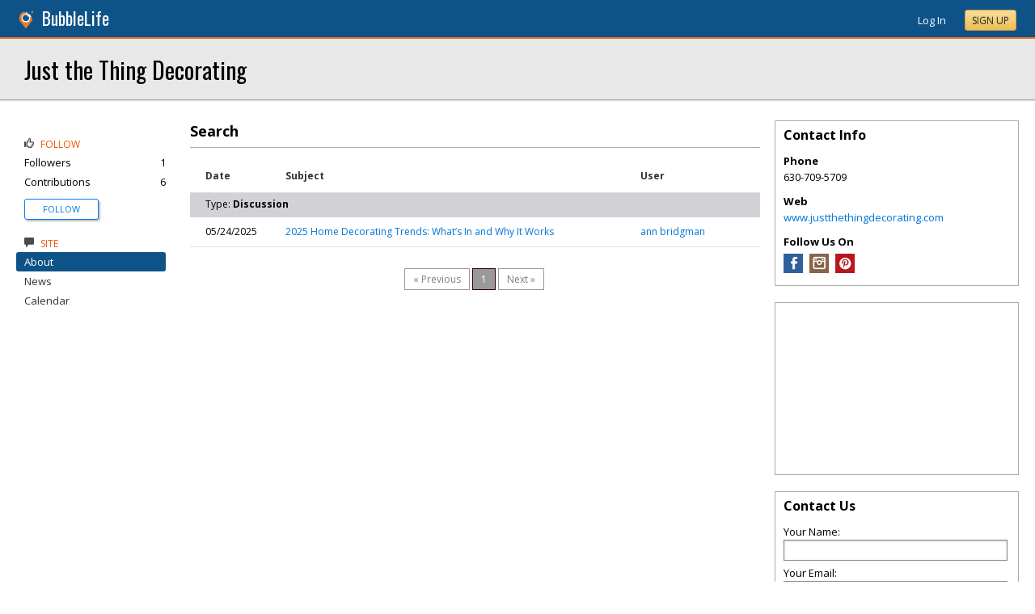

--- FILE ---
content_type: text/html; charset=utf-8
request_url: https://southlake.bubblelife.com/community/just_the_thing_decorating_staging_windows/type/search/page/1?tag=Accessories
body_size: 62742
content:


<!DOCTYPE html PUBLIC "-//W3C//DTD XHTML 1.0 Transitional//EN" "http://www.w3.org/TR/xhtml1/DTD/xhtml1-transitional.dtd">
<!--[if lt IE 7 ]><html class="ie ie6 ieLt7 ieLt8 ieLt9" lang="en" xmlns="http://www.w3.org/1999/xhtml"><![endif]-->
<!--[if IE 7 ]><html class="ie ie7 ieLt8 ieLt9" lang="en" xmlns="http://www.w3.org/1999/xhtml"><![endif]-->
<!--[if IE 8 ]><html class="ie ie8 ieLt9" lang="en" xmlns="http://www.w3.org/1999/xhtml"><![endif]-->
<!--[if (gte IE 9)]><html class="ie" lang="en" xmlns="http://www.w3.org/1999/xhtml"><![endif]-->
<!--[if !(IE)]><html lang="en" xmlns="http://www.w3.org/1999/xhtml"><![endif]-->
<head id="ctl00_Head1"><script type="text/javascript">window.NREUM||(NREUM={});NREUM.info = {"beacon":"bam.nr-data.net","errorBeacon":"bam.nr-data.net","licenseKey":"127d25f2a5","applicationID":"1993529","transactionName":"NQFbYkVYDUdYUE1bVgxLeGVnFgdRX1JMXk1MBUpGTw==","queueTime":15,"applicationTime":220,"ttGuid":"8696A0EA1D37DB98","agent":""}</script><script type="text/javascript">(window.NREUM||(NREUM={})).init={ajax:{deny_list:["bam.nr-data.net"]},feature_flags:["soft_nav"]};(window.NREUM||(NREUM={})).loader_config={licenseKey:"127d25f2a5",applicationID:"1993529",browserID:"1993540"};window.NREUM||(NREUM={}),__nr_require=function(t,e,n){function r(n){if(!e[n]){var i=e[n]={exports:{}};t[n][0].call(i.exports,function(e){var i=t[n][1][e];return r(i||e)},i,i.exports)}return e[n].exports}if("function"==typeof __nr_require)return __nr_require;for(var i=0;i<n.length;i++)r(n[i]);return r}({1:[function(t,e,n){function r(){}function i(t,e,n,r){return function(){return s.recordSupportability("API/"+e+"/called"),o(t+e,[u.now()].concat(c(arguments)),n?null:this,r),n?void 0:this}}var o=t("handle"),a=t(9),c=t(10),f=t("ee").get("tracer"),u=t("loader"),s=t(4),d=NREUM;"undefined"==typeof window.newrelic&&(newrelic=d);var p=["setPageViewName","setCustomAttribute","setErrorHandler","finished","addToTrace","inlineHit","addRelease"],l="api-",v=l+"ixn-";a(p,function(t,e){d[e]=i(l,e,!0,"api")}),d.addPageAction=i(l,"addPageAction",!0),d.setCurrentRouteName=i(l,"routeName",!0),e.exports=newrelic,d.interaction=function(){return(new r).get()};var m=r.prototype={createTracer:function(t,e){var n={},r=this,i="function"==typeof e;return o(v+"tracer",[u.now(),t,n],r),function(){if(f.emit((i?"":"no-")+"fn-start",[u.now(),r,i],n),i)try{return e.apply(this,arguments)}catch(t){throw f.emit("fn-err",[arguments,this,t],n),t}finally{f.emit("fn-end",[u.now()],n)}}}};a("actionText,setName,setAttribute,save,ignore,onEnd,getContext,end,get".split(","),function(t,e){m[e]=i(v,e)}),newrelic.noticeError=function(t,e){"string"==typeof t&&(t=new Error(t)),s.recordSupportability("API/noticeError/called"),o("err",[t,u.now(),!1,e])}},{}],2:[function(t,e,n){function r(t){if(NREUM.init){for(var e=NREUM.init,n=t.split("."),r=0;r<n.length-1;r++)if(e=e[n[r]],"object"!=typeof e)return;return e=e[n[n.length-1]]}}e.exports={getConfiguration:r}},{}],3:[function(t,e,n){var r=!1;try{var i=Object.defineProperty({},"passive",{get:function(){r=!0}});window.addEventListener("testPassive",null,i),window.removeEventListener("testPassive",null,i)}catch(o){}e.exports=function(t){return r?{passive:!0,capture:!!t}:!!t}},{}],4:[function(t,e,n){function r(t,e){var n=[a,t,{name:t},e];return o("storeMetric",n,null,"api"),n}function i(t,e){var n=[c,t,{name:t},e];return o("storeEventMetrics",n,null,"api"),n}var o=t("handle"),a="sm",c="cm";e.exports={constants:{SUPPORTABILITY_METRIC:a,CUSTOM_METRIC:c},recordSupportability:r,recordCustom:i}},{}],5:[function(t,e,n){function r(){return c.exists&&performance.now?Math.round(performance.now()):(o=Math.max((new Date).getTime(),o))-a}function i(){return o}var o=(new Date).getTime(),a=o,c=t(11);e.exports=r,e.exports.offset=a,e.exports.getLastTimestamp=i},{}],6:[function(t,e,n){function r(t,e){var n=t.getEntries();n.forEach(function(t){"first-paint"===t.name?l("timing",["fp",Math.floor(t.startTime)]):"first-contentful-paint"===t.name&&l("timing",["fcp",Math.floor(t.startTime)])})}function i(t,e){var n=t.getEntries();if(n.length>0){var r=n[n.length-1];if(u&&u<r.startTime)return;var i=[r],o=a({});o&&i.push(o),l("lcp",i)}}function o(t){t.getEntries().forEach(function(t){t.hadRecentInput||l("cls",[t])})}function a(t){var e=navigator.connection||navigator.mozConnection||navigator.webkitConnection;if(e)return e.type&&(t["net-type"]=e.type),e.effectiveType&&(t["net-etype"]=e.effectiveType),e.rtt&&(t["net-rtt"]=e.rtt),e.downlink&&(t["net-dlink"]=e.downlink),t}function c(t){if(t instanceof y&&!w){var e=Math.round(t.timeStamp),n={type:t.type};a(n),e<=v.now()?n.fid=v.now()-e:e>v.offset&&e<=Date.now()?(e-=v.offset,n.fid=v.now()-e):e=v.now(),w=!0,l("timing",["fi",e,n])}}function f(t){"hidden"===t&&(u=v.now(),l("pageHide",[u]))}if(!("init"in NREUM&&"page_view_timing"in NREUM.init&&"enabled"in NREUM.init.page_view_timing&&NREUM.init.page_view_timing.enabled===!1)){var u,s,d,p,l=t("handle"),v=t("loader"),m=t(8),g=t(3),y=NREUM.o.EV;if("PerformanceObserver"in window&&"function"==typeof window.PerformanceObserver){s=new PerformanceObserver(r);try{s.observe({entryTypes:["paint"]})}catch(h){}d=new PerformanceObserver(i);try{d.observe({entryTypes:["largest-contentful-paint"]})}catch(h){}p=new PerformanceObserver(o);try{p.observe({type:"layout-shift",buffered:!0})}catch(h){}}if("addEventListener"in document){var w=!1,b=["click","keydown","mousedown","pointerdown","touchstart"];b.forEach(function(t){document.addEventListener(t,c,g(!1))})}m(f)}},{}],7:[function(t,e,n){function r(t,e){if(!i)return!1;if(t!==i)return!1;if(!e)return!0;if(!o)return!1;for(var n=o.split("."),r=e.split("."),a=0;a<r.length;a++)if(r[a]!==n[a])return!1;return!0}var i=null,o=null,a=/Version\/(\S+)\s+Safari/;if(navigator.userAgent){var c=navigator.userAgent,f=c.match(a);f&&c.indexOf("Chrome")===-1&&c.indexOf("Chromium")===-1&&(i="Safari",o=f[1])}e.exports={agent:i,version:o,match:r}},{}],8:[function(t,e,n){function r(t){function e(){t(c&&document[c]?document[c]:document[o]?"hidden":"visible")}"addEventListener"in document&&a&&document.addEventListener(a,e,i(!1))}var i=t(3);e.exports=r;var o,a,c;"undefined"!=typeof document.hidden?(o="hidden",a="visibilitychange",c="visibilityState"):"undefined"!=typeof document.msHidden?(o="msHidden",a="msvisibilitychange"):"undefined"!=typeof document.webkitHidden&&(o="webkitHidden",a="webkitvisibilitychange",c="webkitVisibilityState")},{}],9:[function(t,e,n){function r(t,e){var n=[],r="",o=0;for(r in t)i.call(t,r)&&(n[o]=e(r,t[r]),o+=1);return n}var i=Object.prototype.hasOwnProperty;e.exports=r},{}],10:[function(t,e,n){function r(t,e,n){e||(e=0),"undefined"==typeof n&&(n=t?t.length:0);for(var r=-1,i=n-e||0,o=Array(i<0?0:i);++r<i;)o[r]=t[e+r];return o}e.exports=r},{}],11:[function(t,e,n){e.exports={exists:"undefined"!=typeof window.performance&&window.performance.timing&&"undefined"!=typeof window.performance.timing.navigationStart}},{}],ee:[function(t,e,n){function r(){}function i(t){function e(t){return t&&t instanceof r?t:t?u(t,f,a):a()}function n(n,r,i,o,a){if(a!==!1&&(a=!0),!l.aborted||o){t&&a&&t(n,r,i);for(var c=e(i),f=m(n),u=f.length,s=0;s<u;s++)f[s].apply(c,r);var p=d[w[n]];return p&&p.push([b,n,r,c]),c}}function o(t,e){h[t]=m(t).concat(e)}function v(t,e){var n=h[t];if(n)for(var r=0;r<n.length;r++)n[r]===e&&n.splice(r,1)}function m(t){return h[t]||[]}function g(t){return p[t]=p[t]||i(n)}function y(t,e){l.aborted||s(t,function(t,n){e=e||"feature",w[n]=e,e in d||(d[e]=[])})}var h={},w={},b={on:o,addEventListener:o,removeEventListener:v,emit:n,get:g,listeners:m,context:e,buffer:y,abort:c,aborted:!1};return b}function o(t){return u(t,f,a)}function a(){return new r}function c(){(d.api||d.feature)&&(l.aborted=!0,d=l.backlog={})}var f="nr@context",u=t("gos"),s=t(9),d={},p={},l=e.exports=i();e.exports.getOrSetContext=o,l.backlog=d},{}],gos:[function(t,e,n){function r(t,e,n){if(i.call(t,e))return t[e];var r=n();if(Object.defineProperty&&Object.keys)try{return Object.defineProperty(t,e,{value:r,writable:!0,enumerable:!1}),r}catch(o){}return t[e]=r,r}var i=Object.prototype.hasOwnProperty;e.exports=r},{}],handle:[function(t,e,n){function r(t,e,n,r){i.buffer([t],r),i.emit(t,e,n)}var i=t("ee").get("handle");e.exports=r,r.ee=i},{}],id:[function(t,e,n){function r(t){var e=typeof t;return!t||"object"!==e&&"function"!==e?-1:t===window?0:a(t,o,function(){return i++})}var i=1,o="nr@id",a=t("gos");e.exports=r},{}],loader:[function(t,e,n){function r(){if(!M++){var t=T.info=NREUM.info,e=m.getElementsByTagName("script")[0];if(setTimeout(u.abort,3e4),!(t&&t.licenseKey&&t.applicationID&&e))return u.abort();f(x,function(e,n){t[e]||(t[e]=n)});var n=a();c("mark",["onload",n+T.offset],null,"api"),c("timing",["load",n]);var r=m.createElement("script");0===t.agent.indexOf("http://")||0===t.agent.indexOf("https://")?r.src=t.agent:r.src=l+"://"+t.agent,e.parentNode.insertBefore(r,e)}}function i(){"complete"===m.readyState&&o()}function o(){c("mark",["domContent",a()+T.offset],null,"api")}var a=t(5),c=t("handle"),f=t(9),u=t("ee"),s=t(7),d=t(2),p=t(3),l=d.getConfiguration("ssl")===!1?"http":"https",v=window,m=v.document,g="addEventListener",y="attachEvent",h=v.XMLHttpRequest,w=h&&h.prototype,b=!1;NREUM.o={ST:setTimeout,SI:v.setImmediate,CT:clearTimeout,XHR:h,REQ:v.Request,EV:v.Event,PR:v.Promise,MO:v.MutationObserver};var E=""+location,x={beacon:"bam.nr-data.net",errorBeacon:"bam.nr-data.net",agent:"js-agent.newrelic.com/nr-1216.min.js"},O=h&&w&&w[g]&&!/CriOS/.test(navigator.userAgent),T=e.exports={offset:a.getLastTimestamp(),now:a,origin:E,features:{},xhrWrappable:O,userAgent:s,disabled:b};if(!b){t(1),t(6),m[g]?(m[g]("DOMContentLoaded",o,p(!1)),v[g]("load",r,p(!1))):(m[y]("onreadystatechange",i),v[y]("onload",r)),c("mark",["firstbyte",a.getLastTimestamp()],null,"api");var M=0}},{}],"wrap-function":[function(t,e,n){function r(t,e){function n(e,n,r,f,u){function nrWrapper(){var o,a,s,p;try{a=this,o=d(arguments),s="function"==typeof r?r(o,a):r||{}}catch(l){i([l,"",[o,a,f],s],t)}c(n+"start",[o,a,f],s,u);try{return p=e.apply(a,o)}catch(v){throw c(n+"err",[o,a,v],s,u),v}finally{c(n+"end",[o,a,p],s,u)}}return a(e)?e:(n||(n=""),nrWrapper[p]=e,o(e,nrWrapper,t),nrWrapper)}function r(t,e,r,i,o){r||(r="");var c,f,u,s="-"===r.charAt(0);for(u=0;u<e.length;u++)f=e[u],c=t[f],a(c)||(t[f]=n(c,s?f+r:r,i,f,o))}function c(n,r,o,a){if(!v||e){var c=v;v=!0;try{t.emit(n,r,o,e,a)}catch(f){i([f,n,r,o],t)}v=c}}return t||(t=s),n.inPlace=r,n.flag=p,n}function i(t,e){e||(e=s);try{e.emit("internal-error",t)}catch(n){}}function o(t,e,n){if(Object.defineProperty&&Object.keys)try{var r=Object.keys(t);return r.forEach(function(n){Object.defineProperty(e,n,{get:function(){return t[n]},set:function(e){return t[n]=e,e}})}),e}catch(o){i([o],n)}for(var a in t)l.call(t,a)&&(e[a]=t[a]);return e}function a(t){return!(t&&t instanceof Function&&t.apply&&!t[p])}function c(t,e){var n=e(t);return n[p]=t,o(t,n,s),n}function f(t,e,n){var r=t[e];t[e]=c(r,n)}function u(){for(var t=arguments.length,e=new Array(t),n=0;n<t;++n)e[n]=arguments[n];return e}var s=t("ee"),d=t(10),p="nr@original",l=Object.prototype.hasOwnProperty,v=!1;e.exports=r,e.exports.wrapFunction=c,e.exports.wrapInPlace=f,e.exports.argsToArray=u},{}]},{},["loader"]);</script>

    <!-- Begin Inspectlet Asynchronous Code -->
    <script type="text/javascript">
        (function() {
        window.__insp = window.__insp || [];
        __insp.push(['wid', 685766110]);
        var ldinsp = function(){
        if(typeof window.__inspld != "undefined") return; window.__inspld = 1; var insp = document.createElement('script'); insp.type = 'text/javascript'; insp.async = true; insp.id = "inspsync"; insp.src = ('https:' == document.location.protocol ? 'https' : 'http') + '://cdn.inspectlet.com/inspectlet.js?wid=685766110&r=' + Math.floor(new Date().getTime()/3600000); var x = document.getElementsByTagName('script')[0]; x.parentNode.insertBefore(insp, x); };
        setTimeout(ldinsp, 0);
        })();
    </script>
    <!-- End Inspectlet Asynchronous Code -->

    <meta id="ctl00_metaViewport" name="viewport" content="width=device-width, maximum-scale=1.0" /><meta name="format-detection" content="telephone=no" /><meta id="ctl00_metaRefresh" http-equiv="Refresh" content="3600; URL=/community/just_the_thing_decorating_staging_windows/type/search/page/1?tag=Accessories" /><meta name="msvalidate.01" content="7B6734AE4BCE071246E5BEAD9089E4D2" /><title>
	Search -  Just the Thing Decorating - Southlake, TX
</title><meta id="ctl00_metaDesc" name="DESCRIPTION" content="Ever wanted to transform your home…

… just like on tv?

Ann Bridgman has been transforming homes since 2002. Just the Thing Decorating, Staging, and Window" /><meta id="ctl00_metaKeywords" name="KEYWORDS" content="interior design, home, decorating, color, paint, southlake, decorator, rugs, furniture, window treatments, staging, real estate" /><meta property="og:title" content="Just the Thing Decorating"/>
<meta property="og:site_name" content="Southlake BubbleLife The Online Home for Southlake, Texas"/>
<meta property="og:description" content="As an Interior Designer serving clients in the Westlake, Southlake, and Colleyville area, I live where you live! I’m passionate about our local area and all the..."/>
<meta property="og:image" content="https://sites.bubblelife.com/images/bubblelife/BubbleLifeLogo-325x325.png"/>
<link rel="image_src" type="image/png" href="https://sites.bubblelife.com/images/bubblelife/BubbleLifeLogo-325x325.png" />
<meta property="og:url" content="https://southlake.bubblelife.com/community/just_the_thing_decorating_staging_windows"/>
<meta property="og:type" content="website"/>
<meta property="fb:admins" content="saffie.farris"/>
<meta name="msapplication-square150x150logo" content="https://sites.bubblelife.com/images/bubblelife/bubblelifelogo150x150.png" /><meta name="msapplication-wide310x150logo" content="https://sites.bubblelife.com/images/bubblelife/bubblelifelogo310x150.png" /><meta name="msapplication-square310x310logo" content="https://sites.bubblelife.com/images/bubblelife/bubblelifelogo310x310.png" /><link rel="icon" href="https://sites.bubblelife.com/images/bubblelife/bubblelifelogo44x45.png" type="image/png" /><meta name="application-name" content="BubbleLife" /><meta name="msapplication-TileImage" content="https://sites.bubblelife.com/images/bubblelife/microsoft-touch-icon-144x144.png" /><meta name="msapplication-TileColor" content="#005196" /><link rel="shortcut icon" href="/favicon.ico" type="image/x-icon" /><link rel="manifest" href="../../../../../manifest.json" /><link id="ctl00_linkRSS" rel="alternate" type="application/rss+xml" /><link href="//fonts.googleapis.com/css?family=Oswald:400,700" rel="stylesheet" type="text/css" /><link href="//fonts.googleapis.com/css?family=Open+Sans:400,700,400italic" rel="stylesheet" type="text/css" /><link href="/css/bbStark/201529041645.css" rel="stylesheet" type="text/css" />
    <script type="text/javascript" src="//ajax.googleapis.com/ajax/libs/jquery/1.7.1/jquery.min.js"></script>
    <script type="text/javascript"> window.jQuery || document.write("<script src='/scripts/jquery-1.7.1.min.js'>\x3C/script>")</script>
    <script type="text/javascript" src="/scripts/global.js"></script>
    <script type="text/javascript" src="/scripts/jquery.placeholder.min.js"></script>
    <script type="text/javascript" src="/scripts/stickyMojo.min.js"></script>
    <script defer type="text/javascript" src="//apis.google.com/js/plusone.js"></script>
    <script type="text/javascript">
        if (window.attachEvent) window.attachEvent("onload", navMenuHover);
    </script>
    <!--[if lt IE 9]><script src="//cdnjs.cloudflare.com/ajax/libs/html5shiv/r29/html5.js"></script><![endif]-->
    <script type="text/javascript"> var _gaq = _gaq || []; _gaq.push(['_setAccount', 'UA-6950483-3']); _gaq.push(['_setDomainName', '.bubblelife.com']); _gaq.push(['_trackPageview']); _qoptions={qacct:"p-25RdxExqpgKQM"};(function() { var ga = document.createElement('script'); ga.type = 'text/javascript'; ga.async = true; ga.src = ('https:' == document.location.protocol ? 'https://ssl' : 'http://www') + '.google-analytics.com/ga.js'; (document.getElementsByTagName('head')[0] || document.getElementsByTagName('body')[0]).appendChild(ga); })(); </script><script type="text/javascript" src="//secure.quantserve.com/quant.js"></script>
<link href="../../../../../App_Themes/bbStark/201705041711.css" type="text/css" rel="stylesheet" />
<style type="text/css">
    .following {
        display: inline;
        margin-left: 30px;
        font-family: 'Open Sans', sans-serif;
    }

        .following.follow img {
            opacity: .6;
            height: 10px;
        }

        .following.follow a {
            color: #0176d9;
            font-size: 11px;
            cursor: pointer;
            text-transform:uppercase;
        }

            .following.follow a:hover {
                color: #0176d9;
            }

        .following.followed img {
            opacity: .2;
            height: 10px;
        }

        .following.followed a {
            color: #aaa;
            font-size: 11px;
            cursor: pointer;
            text-transform:uppercase;
        }

            .following.followed a:hover {
                color: #0176d9;
            }
</style>
<script type="text/javascript">
    function FollowProfile(ctrl, followee) {
        if ($('.follow' + followee).hasClass('followed')) {
            if (!confirm('Are you sure you want stop following?')) { return false; }
        }
        var reqData = {
            followee: followee
        };
        $.ajax({
            type: "POST",
            url: "/ServiceCalls.aspx/FollowProfile",
            data: JSON.stringify(reqData),
            dataType: JSON,
            contentType: "application/json; charset=utf-8",
            dataType: "json",
            success: function (msg) {
                if (msg.d.Action == 'follow') {
                    $('.follow' + followee).removeClass('follow').addClass('followed');
                    $('.follow' + followee + ' a').text("Following");
                    $('li .follow' + followee).html("Following");
                    $('.follow' + followee + ' .blNavFollowCount').html(msg.d.FollowerCount);
                }
                else if (msg.d.Action == 'login') {
                    alert("Please log in to follow this contributor.")
                } else {
                    $('.follow' + followee).removeClass('followed').addClass('follow');
                    $('.follow' + followee + ' a').text("Follow");
                    $('li .follow' + followee).html("Follow");
                    $('.follow' + followee + ' .blNavFollowCount').html(msg.d.FollowerCount);
                }
            },
            failure: function (response) {
                alert('failure: ' + response.d);
            },
            error: function (response) {
                alert('error: ' + response.d);
            }
        });
    }

    function FollowGroup(ctrl, group) {
        if ($('.follow' + group).hasClass('followed')) {
            if (!confirm('Are you sure you want stop following?')) { return false; }
        }
        var reqData = {
            group: group
        };
        $.ajax({
            type: "POST",
            url: "/ServiceCalls.aspx/FollowGroup",
            data: JSON.stringify(reqData),
            dataType: JSON,
            contentType: "application/json; charset=utf-8",
            dataType: "json",
            success: function (msg) {
                if (msg.d.Action == 'follow') {
                    $('.follow' + group).removeClass('follow').addClass('followed');
                    $('.follow' + group + ' a').text("Following");
                    $('li .follow' + group).html("Following");
                    $('.follow' + group + ' .blNavFollowCount').html(msg.d.FollowerCount);
                }
                else if (msg.d.Action == 'login') {
                    alert("Please log in to follow this site.")
                } else {
                    $('.follow' + group).removeClass('followed').addClass('follow');
                    $('.follow' + group + ' a').text("Follow");
                    $('li .follow' + group).html("Follow");
                    $('.follow' + group + ' .blNavFollowCount').html(msg.d.FollowerCount);
                }
            },
            failure: function (response) {
                alert('failure: ' + response.d);
            },
            error: function (response) {
                alert('error: ' + response.d);
            }
        });
    }

    function HandlePostCombo(sender, args) {
        var item = args.get_item(); lblImageDownload
        sValue = item.get_value();
        if (sValue == 'delete') {
            bVal = confirm('Are you sure you want to delete?');
            sender.set_value('select');
            return bVal;
        }
        if (sValue == 'approve') {
            bVal = confirm('Are you sure you want to approve?');
            sender.set_value('select');
            return bVal;
        }
    }

    function CommentPanelSwitch(pnlShow, pnlHide) {
        if (document.getElementById) { // DOM3 = IE5, NS6 
            document.getElementById(pnlShow).style.display = '';
        }
        if (document.getElementById) { // DOM3 = IE5, NS6 
            document.getElementById(pnlHide).style.display = 'none';
        }
    }

</script>

</head>
<body id="ctl00_Body1" class="newsletter">
    <form method="post" action="./1?tag=Accessories" id="aspnetForm" style="width: 100%;">
<div class="aspNetHidden">
<input type="hidden" name="ctl00_ScriptManager1_HiddenField" id="ctl00_ScriptManager1_HiddenField" value="" />
<input type="hidden" name="__EVENTTARGET" id="__EVENTTARGET" value="" />
<input type="hidden" name="__EVENTARGUMENT" id="__EVENTARGUMENT" value="" />
<input type="hidden" name="__VIEWSTATE" id="__VIEWSTATE" value="/[base64]/[base64]/[base64]/[base64]" />
</div>

<script type="text/javascript">
//<![CDATA[
var theForm = document.forms['aspnetForm'];
if (!theForm) {
    theForm = document.aspnetForm;
}
function __doPostBack(eventTarget, eventArgument) {
    if (!theForm.onsubmit || (theForm.onsubmit() != false)) {
        theForm.__EVENTTARGET.value = eventTarget;
        theForm.__EVENTARGUMENT.value = eventArgument;
        theForm.submit();
    }
}
//]]>
</script>


<script src="/WebResource.axd?d=ZoK_Inv5i7V_ZoQo74aBb2CUiTraHsRahxGZbt_YyoxBM8foSMVQHaryz9HOz6QklHxfczBxGkSs2osJwDwiP0vsO7E1&amp;t=638459097597698506" type="text/javascript"></script>


<script src="/ScriptResource.axd?d=AzntUA8JKcYwaQDJzrJBYy1bv_mFts4eAozZSRvbvS4gfjz_lK3DUBmvX1ObKIHKlvcXiQL-2Pgw609l3bDnBOV_240zRsLxLV_g4uD79qAxoaHNgZMzi30Ljsw2cRiOu--fzw2&amp;t=ffffffff873dbd65" type="text/javascript"></script>
<script src="/ScriptResource.axd?d=2Qe7_lu3fIiHRG8ycaRimKdaSzzOwYZSp1kuMsyjLH05Lw3frpIZTFL7RQN33g4-qsrOzfK9JaEDr4CPuJqWfH-v321Y-pBTBmuosQhueQnyTLophgttgbXTg8gx6UGM06b0dg2&amp;t=ffffffff873dbd65" type="text/javascript"></script>
<script src="/ScriptResource.axd?d=vMQLbk1MB7wLW7RPVERLII_VDW8jrFcTWDy2gOOd6_rYmJI53aM8xCDTbLAgAbkljZPzlPUgi4gQE3oC7dpO3wVIzJ3vDBh-ru1USkt0I4Fm7Q3cNCkaq3mYoJynW-xQx8gr_A2&amp;t=5dfef8f7" type="text/javascript"></script>
<script src="/ScriptResource.axd?d=IWgq60QDWsP_qbYlgcpvMvT6roudmmlXETPgK_NTPJD4BaILVigsmKTw9JujANfOGVfWpLNnEJoTv14Z5Sduk1lG2tVi-mz178lp0yXq6L98H01X_pFTxygPZd9iXfiFuEL-o6wk7pfgTmoSwrGnaoS6XzM1&amp;t=5dfef8f7" type="text/javascript"></script>
<script src="/community/just_the_thing_decorating_staging_windows/type/search/page/1?_TSM_HiddenField_=ctl00_ScriptManager1_HiddenField&amp;_TSM_CombinedScripts_=%3b%3bAjaxControlToolkit%2c+Version%3d4.5.7.123%2c+Culture%3dneutral%2c+PublicKeyToken%3d28f01b0e84b6d53e%3a%3ae3e2fd55-80ff-46e5-af39-b129aec7cebc%3a475a4ef5%3a5546a2b%3a497ef277%3aeffe2a26%3aa43b07eb%3a1d3ed089%3a751cdd15%3adfad98a5%3ad2e10b12%3a37e2e5c9%3a3cf12cf1" type="text/javascript"></script>
<div class="aspNetHidden">

	<input type="hidden" name="__VIEWSTATEGENERATOR" id="__VIEWSTATEGENERATOR" value="CA0B0334" />
	<input type="hidden" name="__EVENTVALIDATION" id="__EVENTVALIDATION" value="/wEdAAw04gXKyE2Z92Heh4Z3z+lNsz9TD+VWINu78Ydb35skj8EPaaAbOCvsmc1mAqkv0Krqxo7LfNms7cW9t1zGHX5qS+LAQM1fjttbZ9uA3qMrgAX1UJNEDEKKpaSsJFQGm376Q7JBcMHTYewcS4Ku6z0aBmV+YVCMV2I3/mfMnXE3kBClsaQiYiLHENWuPhisqTP3nZyiBr1oHIBPLQyBTEGOgOgSxlUhIv2wNzrJ72Gqi1Gbcm8lA23oEyGtSoDqygenOjV3L6/2iu3icw8ujpMRksAlAg==" />
</div>
        <script type="text/javascript">
//<![CDATA[
Sys.WebForms.PageRequestManager._initialize('ctl00$ScriptManager1', 'aspnetForm', ['tctl00$phRightColumn$ctl00$ctl02$ctl00',''], [], [], 90, 'ctl00');
//]]>
</script>

        
<script type="text/javascript" language="javascript">
    var ModalProgress = 'ctl00_cpUpdate1_ModalProgress';         
</script>
<script type="text/javascript" src="/scripts/jsUpdateProgress.js"></script>
<div id="ctl00_cpUpdate1_panelUpdateProgress" style="border: solid 2px Gray; background-color: #ffffff; display: none; width: 33%; border-radius: 5px; min-width: 280px;">
	
    <div style="padding: 8px">
        <table border="0" cellpadding="0" cellspacing="0" style="width: 100%; height: 80px;">
            <tbody>
                <tr>
                    <td style="line-height:80px !important; vertical-align: middle;" valign="middle" align="center">
                        <img alt="Please wait" src="/images/dashboard2/loading1.gif" style="position: relative; top: 18px;" /> &nbsp;
                        <span style="font-size: 14px; padding-left: 10px; color: black;">Please wait ...</span>
                    </td>
                </tr>
            </tbody>
        </table>
    </div>

</div>


        
            <div class="main-header">
                

<script type="text/javascript">
    function mouseClickFuncBanner(e) {
        var container = $('blBannerRight');
        if (container.is(e.target) || container.has(e.target).length > 0) {
            return;
        }
        if ($lastMenu == '') { return; }
        container = $($lastMenu);
        if (!container.is(e.target) && container.has(e.target).length === 0) {
            ToggleMenus('');
        }
    }
    function keyUpFuncBanner(e) {
        var key = e.keyCode ? e.keyCode : e.which ? e.which : e.charCode;
        if (key == 27) { ToggleMenus(''); }
    }
    var $lastMenu = '';
    function ToggleMenus(type) {
        var position = $('.blBannerInner:first').offset();
        var isVisible = false;
        if (type == 'profile') {
            if (!$('#blProfileMenuWrapper').length) { window.location.href = "/type/connect"; }
            $('#blMobileMenuWrapper').hide();
            $('#blProfileMenuWrapper').css('right', position.left + 15);
            $('#blProfileMenuWrapper').toggle();
            isVisible = $("#blProfileMenuWrapper").is(":visible");
            menu = '#blProfileMenuWrapper';
        }
        else if (type == 'mobile') {
            $('#blProfileMenuWrapper').hide();
            $('#blMobileMenuWrapper').css('right', position.left + 15);
            $('#blMobileMenuWrapper').toggle();
            isVisible = $("#blMobileMenuWrapper").is(":visible");
            menu = '#blMobileMenuWrapper';
        }
        else {
            $('#blProfileMenuWrapper').hide();
            $('#blMobileMenuWrapper').hide();
            isVisible = false;
        }
        if (isVisible) {
            $(document).keyup(keyUpFuncBanner);
            $(document).mousedown(mouseClickFuncBanner);
            $lastMenu = menu;
        }
        else {
            $(document).unbind("keyup", keyUpFuncBanner);
            $(document).unbind("click", mouseClickFuncBanner);
        }
        return false;
    }
</script>
<div style="display: none;">
    <div id="ctl00_ctl16_pnlSignupEmail" onkeypress="javascript:return WebForm_FireDefaultButton(event, &#39;ctl00_ctl16_btnSignupEmail&#39;)">
	
        <input name="ctl00$ctl16$txtEmail" type="text" id="ctl00_ctl16_txtEmail" />
        <input type="submit" name="ctl00$ctl16$btnSignupEmail" value="Submit" id="ctl00_ctl16_btnSignupEmail" />
    
</div>
</div>
<div class="blBanner">
    <div id="ctl00_ctl16_pnlBannerInner" class="blBannerInner">
	
        <div style="padding: 0 20px;">
            <div class="blBannerLeft">
                <a id="ctl00_ctl16_hlBubbleLifeLogo"><img src="/images/advicelocal/advicelocal32.png" alt="" /></a>
                <a id="ctl00_ctl16_hlMenuCaption" title="BubbleLife" class="blBannerCaption" href="https://www.bubblelife.com">BubbleLife</a>
                <a id="ctl00_ctl16_hlMenuCaption2" title="BubbleLife" class="blBannerCaption blBannerAltCaption" href="https://www.bubblelife.com"></a>

            </div>
            <div class="blBannerMenu">
                
            </div>
            
            <div class="blBannerRight">
                
                    <div class="blBannerMenuIcon">
                        <a onclick="ToggleMenus('mobile');" style="cursor: pointer;" title="Show menu">
                            <img src="/images/bubblelife/drawerhandle.png" style="margin-left: 20px; margin-right: 5px; margin-top: 5px;"></a>
                    </div>
                
                
                
                
                    <div style="float: right;">
                        <a id="ctl00_ctl16_hlLoginButton" title="Already have a BubbleLife account?" href="https://southlake.bubblelife.com/login?url=/community/just_the_thing_decorating_staging_windows" style="color: white; position: relative; top: 2px;">Log In</a>
                        <div class="blBannerRightInner">
                            <a id="ctl00_ctl16_hlSignupLink" title="Sign up for free" class="ButtonSpecial" rel="nofollow" href="https://www.bubblelife.com/signup" target="_blank" style="margin-left: 20px; color: #333; box-shadow: none; line-height: normal !important; position: relative; top: 2px;">Sign Up</a>
                        </div>
                    </div>
                    
                
            </div>
            <div style="clear: both;">
            </div>
        </div>
    
</div>
</div>




<div class="blBannerBottom">
</div>



                <div id="blMobileMenuWrapper">
                    <img style="position: absolute;top: -13px;left: 170px;" src="/images/dashboard2/menutick.png"><ul id="blMobileMenu"><li class="blMobileItemTitle"><img style="width: 12px; height: 12px;" src="/images/glyphicons/glyphicons_halflings_124_thumbs-up.png"/>Follow</li><a style="cursor:pointer" href="/login?url=/community/just_the_thing_decorating_staging_windows" title="Get updates of new contributions" class="blMobileItem"><li><span class="followjust_the_thing_decorating_staging_windows">Follow<span></li></a><li class="blMobileItemTitle"><img style="width: 12px; height: 12px;" src="/images/glyphicons/glyphicons_halflings_110_comments.png"/>Site</li><a href="/community/just_the_thing_decorating_staging_windows/tab/About" title="About" class="blMobileItem blNavItemSelected"><li>About</li></a><a href="/community/just_the_thing_decorating_staging_windows/library/35940700" title="News" class="blMobileItem"><li>News</li></a><a href="/community/just_the_thing_decorating_staging_windows/library/35940783" title="Calendar" class="blMobileItem"><li>Calendar</li></a></ul>
                </div>
                <div id="blProfileMenuWrapper">
                    <img style="position: absolute;top: -13px;left: 128px;" src="/images/dashboard2/menutick.png"><ul id="blMobileMenu"><li class="blMobileItemTitle"><img style="width: 12px; height: 12px;" src="/images/glyphicons/glyphicons_halflings_020_home.png"/>Communities</li><a href="https://coppell.bubblelife.com" title="Coppell BubbleLife"><li>Coppell BubbleLife</li></a><a href="/type/connect/view/memberships" title="View all subscriptions"><li>View list</li></a><li class="blMobileItemTitle"><img style="width: 12px; height: 12px;" src="/images/glyphicons/glyphicons_halflings_060_pencil.png"/>Content</li><a href="/type/connect/view/content" title="Contributions"><li>Contributions</li></a><a href="/type/connect/view/saved" title="Saved articles and events"><li>Save list</li></a><li class="blMobileItemTitle"><img style="width: 12px; height: 12px;" src="/images/glyphicons/glyphicons_halflings_018_cog.png"/>Account</li><a href="/type/connect" title="My account settings"><li>Account settings</li></a><a onclick="return confirm('Are you sure?');" href="/logout?url=/community/just_the_thing_decorating_staging_windows" title="Log out"><li>Log out</li></a></ul>
                </div>
                
<style type="text/css">
    body {
        background: white;
    }

    .main-inner-content {
        margin: 0 320px 0 215px;
    }

    .ctrl-inner-content {
        margin-right: 320px;
    }

    @media screen and (max-width: 1108px) {
        .main-inner-content {
            margin: 0 322px 0 0;
        }
    }


    @media screen and (max-width: 960px) {
        .main-inner-content {
            margin: 0;
        }
    }

    .HdrHalfJoinBox {
        background: white;
        border: solid 1px #aaa;
        box-shadow: 3px 3px 3px #ccc;
    }

    .dxmDomainTopGroup {
        padding: 20px 0;
        line-height: 65px;
        background: #e8e8e8;
        border-bottom: solid 1px #aaa;
        height: auto;
        box-shadow: 0 1px 1px #ddd;
        margin-bottom: 5px;
    }

    .dxmDomainInner a {
        line-height: 35px !important;
    }

    .dxmDomainTopText {
        display: inline;
        font-size: 22pt;
        color: black;
        font-family: Oswald;
    }

    .dxmDomainTopIcon img {
        height: 51px;
        position: relative;
        top: -20px;
    }

    .ddiExtra2 {
        background: #4CD964 !important;
        color: white !important;
    }

    .ddiExtra1 {
        background: #007aff !important;
        color: white !important;
    }
</style>
<div style="display: none;">
    <div id="ctl00_CtrlDomainMenu1_pnlSignupEmail" onkeypress="javascript:return WebForm_FireDefaultButton(event, &#39;ctl00_CtrlDomainMenu1_btnSignupEmail&#39;)">
	
        <input name="ctl00$CtrlDomainMenu1$txtEmail" type="text" id="ctl00_CtrlDomainMenu1_txtEmail" />
        <input type="submit" name="ctl00$CtrlDomainMenu1$btnSignupEmail" value="Submit" id="ctl00_CtrlDomainMenu1_btnSignupEmail" />
    
</div>
</div>

<div class="dxmDomainTopGroup">
    <div class="dxmDomainInner">
        <div style="padding: 0 20px;">
            <div class="dxmLeft">
                
                <div class="dxmDomainTopText">
                    <a id="ctl00_CtrlDomainMenu1_hlMenuCaption" title="Just the Thing Decorating" href="/community/just_the_thing_decorating_staging_windows" style="color:Black;">Just the Thing Decorating</a>
                </div>

            </div>
            <div class="dxmRight">
                

            </div>
            <div style="clear: both;">
            </div>
        </div>
    </div>
</div>
<div class="dxmDomainBottom">
</div>




            </div>
            <div style="clear: both;"></div>
        
        
        <div class="main-wrapper">
            <div class="main-inner-wrapper">
                <div style="padding: 0 20px;">
                    <div id="ctl00_pnlMainContent" class="main-content">
	
                        <div class="main-inner-content">
                            
                            
                            
    

<style type="text/css">
    .csearchbox {
        margin: 0;
    }

        .csearchbox li {
            list-style-type: none;
            display: inline-block;
            padding-right: 15px;
        }

        .csearchbox table {
            margin-bottom: 0;
        }

        .csearchbox tr td {
            padding-top: 10px;
        }

    .ul, ol {
        margin-bottom: 0;
    }

    .rgGroupCol input {
        display: none !important;
    }
</style>
<div class="ctrl-highlight-area">
    <div id="ctl00_phCenterColumn_ctl00_CtrlSectionHeader1_pnlHeaderGroup" class="SectionTopGroup100">
		
    <div style="height: 28px; overflow: hidden;">
        <div id="ctl00_phCenterColumn_ctl00_CtrlSectionHeader1_divLeft" style="line-height: normal !important;">
            <div id="ctl00_phCenterColumn_ctl00_CtrlSectionHeader1_pnlHeaderText" class="SectionTopGroupText100" style="padding-top: 3px;">
			
                <span id="ctl00_phCenterColumn_ctl00_CtrlSectionHeader1_lblTextContent">Search</span>
            
		</div>
        </div>
        
    </div>

	</div>

    
    <div id="ctl00_phCenterColumn_ctl00_pnlGridSearch">
		
        <div id="ctl00_phCenterColumn_ctl00_RadGridSearch" class="RadGrid RadGrid_BubbleGridSkin" SkinsPath="/App_Themes/bb_Source/Grid/">

		<!-- 2009.2.810.35 --><table cellspacing="0" class="rgMasterTable" id="ctl00_phCenterColumn_ctl00_RadGridSearch_ctl00" style="width:100%;table-layout:auto;empty-cells:show;">
	<colgroup>
		<col style="width:20px"  />
		<col />
		<col />
		<col />
	</colgroup>
<thead>
		<tr>
			<th scope="col" class="rgHeader rgGroupCol">&nbsp;</th><th scope="col" class="rgHeader">Date</th><th scope="col" class="rgHeader">Subject</th><th scope="col" class="rgHeader">User</th>
		</tr>
	</thead><tbody>
	<tr class="rgGroupHeader">
		<td class="rgGroupCol"><input type="image" name="ctl00$phCenterColumn$ctl00$RadGridSearch$ctl00$ctl04$ctl00" title="Collapse group" src="/images/grid/SingleMinus.gif" alt="Collapse group" /></td><td colspan="3"><p>Type: <strong>Discussion</strong></p></td>
	</tr><tr class="rgRow" id="ctl00_phCenterColumn_ctl00_RadGridSearch_ctl00__0">
		<td class="rgGroupCol">&nbsp;</td><td style="width:100px;">
                            05/24/2025
                        </td><td style="width:450px;">
                            <a id="ctl00_phCenterColumn_ctl00_RadGridSearch_ctl00_ctl05_hlSubject" title="2025 Home Decorating Trends: What’s In and Why It Works      This year’s standout home design trends are all about balance—  Cozy meets bold, serenity meets..." href="/community/just_the_thing_decorating_staging_windows/library/35940700/key/350873354/2025_Home_Decorating_Trends_Whats_In_and_Why_It_Works">2025 Home Decorating Trends: What’s In and Why It Works</a>
                        </td><td style="width:150px;">
                            <a id="ctl00_phCenterColumn_ctl00_RadGridSearch_ctl00_ctl05_hlScreenName" href="/users/annieb">ann bridgman</a>
                        </td>
	</tr>
	</tbody>

</table><input id="ctl00_phCenterColumn_ctl00_RadGridSearch_ClientState" name="ctl00_phCenterColumn_ctl00_RadGridSearch_ClientState" type="hidden" />
			</div>
		
        <div style="padding-top: 20px; text-align: center;">
            
    <div class="bgPagerStyle">
        <p>
            <a id="ctl00_phCenterColumn_ctl00_CtrlPager1_hlPrevious" class="aspNetDisabled bgPagerDisabled">« Previous</a><a title="Goto page 1" class="bgPagerSelected" href="/community/just_the_thing_decorating_staging_windows/type/search/page/1?tag=Accessories">1</a><a id="ctl00_phCenterColumn_ctl00_CtrlPager1_hlNext" class="aspNetDisabled bgPagerDisabled">Next »</a>
        </p>
    </div>


        </div>
    
	</div>
    
    
    
    
    
</div>


                        </div>
                    
</div>

                    <div id="ctl00_pnlBubbleLifeNavMenu" class="main-nav">
	
                        <div class="main-inner-nav">
                            <div class="blNavHeading"><img style="width: 12px; height: 12px;" src="/images/glyphicons/glyphicons_halflings_124_thumbs-up.png"/>Follow</div><div class="blNavText"><div class="followjust_the_thing_decorating_staging_windows">Followers <div class="blNavFollowCount" style="float: right;">1</div></div></div><div class="blNavText">Contributions <div style="float: right;">6</div></div><div title="Get updates of new contributions" class="followjust_the_thing_decorating_staging_windows blNavFollow follow"><a href="/login?url=/community/just_the_thing_decorating_staging_windows">Follow</a></div><div class="blNavHeading"><img style="width: 12px; height: 12px;" src="/images/glyphicons/glyphicons_halflings_110_comments.png"/>Site</div><div class="blNavItem blNavItemSelected"><a href="/community/just_the_thing_decorating_staging_windows/tab/About">About</a></div><div class="blNavItem"><a href="/community/just_the_thing_decorating_staging_windows/library/35940700">News</a></div><div class="blNavItem"><a href="/community/just_the_thing_decorating_staging_windows/library/35940783">Calendar</a></div>
                        </div>
                    
</div>

                    <div id="ctl00_pnlMainRight" class="main-right-side">
	
                        <div class="main-inner-right-side">
                            
    <div id="ctl00_phRightColumn_ctl00_ctl00_pncWidgetAddress" class="widgetaddress widget">
		<div class="widget"><h2><span class="w1"><span class="w2">Contact Info</span></span></h2><div class="content"><div class="contenttop"> </div><div class="w1"><div class="w2"><div id="ctl00_phRightColumn_ctl00_ctl00_pncWidgetAddress_contents">
    <div itemscope itemtype="http://schema.org/Organization">
        <span itemprop="name" style="display: none;">
            Just the Thing Decorating</span>
        <div itemprop="location" style="display: none;">
            <span itemscope itemtype="http://schema.org/Place">
                <div itemprop="geo">
                    <span itemscope itemtype="http://schema.org/GeoCoordinates">
                        <span property="latitude">
                            32.9412363</span>
                        <span property=""longitude">
                            -97.1341783</span>
                    </span>
                </div>
            </span>
        </div>
        <div>
            <span property="description" style="display: none;">
                As an Interior Designer serving clients in the Westlake, Southlake, and Colleyville area, I live where you live! I’m passionate about our local area and all the inspiration right in our backyard. Part of the community, I get what you’re going through when it comes to how your home looks and feels.<br/><br/>Which is why I love bringing the aesthetics of modern design together with effortless, transitional style into your space for a timeless look you’ll love. I weave inspiration from around the globe with years of local experience and a high level of expertise as I design a home that’s the very best expression of you! Call 630.709.5709 today! www.justthethingdecorating.com</span>
        </div>
        
        
        
            <div style="padding-top: 10px; margin-bottom: 10px;">
                <strong>Phone</strong><br />
                <span itemprop="telephone">630-709-5709</span>
            </div>
        
        
            <div style="padding-top: 10px; margin-bottom: 10px;">
                <strong>Web</strong><br />
                <a id="ctl00_phRightColumn_ctl00_ctl00_hlWebsite" title="http://www.justthethingdecorating.com/" rel="nofollow" itemprop="url" href="http://www.justthethingdecorating.com/" target="blank">www.justthethingdecorating.com</a>
            </div>
        
        <div id="ctl00_phRightColumn_ctl00_ctl00_pnlFindOn">
			
            <div>
                <strong class="marginbottom5">Follow Us On</strong><br />
                <a id="ctl00_phRightColumn_ctl00_ctl00_hlFacebook" title="Facebook" class="marginright" rel="nofollow" href="https://www.facebook.com/justthethingdecorating" target="_blank"><img title="Facebook" src="/images/socialicons/facebook_24.png" alt="" /></a>
                
                
                
                <a id="ctl00_phRightColumn_ctl00_ctl00_hlInstagram" title="Instagram" class="marginright" rel="nofollow" href="https://www.instagram.com/justthethingdecorating709/" target="_blank"><img title="Instagram" src="/images/socialicons/instagram_24.png" alt="" /></a>
                <a id="ctl00_phRightColumn_ctl00_ctl00_hlPinterest" title="Pinterest" class="marginright" rel="nofollow" href="https://www.pinterest.com/justthethingdecorating/" target="_blank"><img title="Pinterest" src="/images/socialicons/pinterest_24.png" alt="" /></a>
                <a href="#" class="marginright hidden" id="aYelp" target="_blank">
                    <img src="/images/socialicons/yelp_24.png" /></a>
            </div>
        
		</div>
    </div>
    
</div></div></div></div></div>
	</div>

<div style="margin-bottom: 20px; border: solid 1px #aaa; background: white;">
    <div style="width: 300px; max-width: 100%; height: 212px; overflow:hidden;"><iframe src="//www.facebook.com/plugins/likebox.php?href=https%3a%2f%2fwww.facebook.com%2fjustthethingdecorating&amp;width=300&amp;height=258&amp;colorscheme=light&amp;show_faces=true&amp;header=false&amp;stream=false&amp;show_border=false" scrolling="no" frameborder="0" style="border:none; overflow:hidden; width:300px; height:258px;" allowTransparency="true"></iframe></div>
</div>
<div id="ctl00_phRightColumn_ctl00_ctl02_pncWidgetWebInquiry" class="widgetwebinquiry widget">
		<div class="widget"><h2><span class="w1"><span class="w2">Contact Us</span></span></h2><div class="content"><div class="contenttop"> </div><div class="w1"><div class="w2"><div id="ctl00_phRightColumn_ctl00_ctl02_pncWidgetWebInquiry_contents">
    <div id="ctl00_phRightColumn_ctl00_ctl02_ctl00">
			
            
            <div style="padding-top: 5px;">
                Your Name:
            </div>
            <div style="padding-bottom: 5px;">
                <input name="ctl00$phRightColumn$ctl00$ctl02$txtName" type="text" maxlength="40" id="ctl00_phRightColumn_ctl00_ctl02_txtName" Class="BubbleInputText" style="width:99%;" />
            </div>
            <div>
                
            </div>
            <div style="padding-top: 5px;">
                Your Email:
            </div>
            <div style="padding-bottom: 5px;">
                <input name="ctl00$phRightColumn$ctl00$ctl02$txtEmail" type="text" maxlength="128" id="ctl00_phRightColumn_ctl00_ctl02_txtEmail" Class="BubbleInputText" style="width:99%;" />
            </div>
            <div style="display: none">
                <input name="ctl00$phRightColumn$ctl00$ctl02$txtEmail2" type="text" maxlength="64" id="ctl00_phRightColumn_ctl00_ctl02_txtEmail2" Class="BubbleInputText" />
            </div>
            <div>
                
            </div>
            <div style="padding-top: 5px;">
                Your Phone:
            </div>
            <div style="padding-bottom: 5px;">
                <input name="ctl00$phRightColumn$ctl00$ctl02$txtPhone" type="text" maxlength="30" id="ctl00_phRightColumn_ctl00_ctl02_txtPhone" placeHolder="Optional" Class="BubbleInputText" style="width:99%;" />
            </div>
            <div style="padding-top: 5px;">
                Your Message:
            </div>
            <div style="padding-bottom: 5px;">
                <textarea name="ctl00$phRightColumn$ctl00$ctl02$txtMessage" rows="4" cols="20" id="ctl00_phRightColumn_ctl00_ctl02_txtMessage" Class="BubbleInputText" style="width:99%;">
</textarea>
            </div>
            <div style="padding-bottom: 5px;">
                
            </div>
            
            <div style="margin-top: 5px; text-align: center;">
                <input type="submit" name="ctl00$phRightColumn$ctl00$ctl02$btnSubmit" value="Send" id="ctl00_phRightColumn_ctl00_ctl02_btnSubmit" Class="BubbleButton" />
            </div>
            
        
		</div>
</div></div></div></div></div>
	</div>



                        </div>
                    
</div>
                    <div style="clear: both;"></div>
                </div>
            </div>
        </div>

        
            <div id="footer"></div>
        
<div class="PageFooter">
    <div class="PageFooterInner">
        <div style="margin: 0 20px;">
            <div style="float: left;">
                <span class="PageFooterName">Just the Thing Decorating</span> <span class="PageFooterAddress">Southlake, Texas 76092</span> <span class="PageFooterPhone">630-709-5709</span> <span class="PageFooterEmail"><a title="Email us" href="mailto:ann.bridgman@me.com">ann.bridgman@me.com</a></span>
            </div>
            <div style="float: right;" class="PageFooterInnerSocial">
                <a id="ctl00_CtrlPageFooter1_hlFacebook" title="Facebook" href="https://www.facebook.com/justthethingdecorating" target="_blank"><img title="Facebook" src="/images/socialicons/facebook_24.png" alt="" /></a>
                
                
                
                
                <a id="ctl00_CtrlPageFooter1_hlInstagram" title="Instagram" href="https://www.instagram.com/justthethingdecorating709/" target="_blank"><img title="Instagram" src="/images/socialicons/instagram_24.png" alt="" /></a>
                <a id="ctl00_CtrlPageFooter1_hlPinterest" title="Pinterest" href="https://www.pinterest.com/justthethingdecorating/" target="_blank"><img title="Pinterest" src="/images/socialicons/pinterest_24.png" alt="" /></a>
                <a id="ctl00_CtrlPageFooter1_hlRSS" title="RSS" href="/community/just_the_thing_decorating_staging_windows/type/rssinfo"><img title="RSS" src="/images/socialicons/feed_24.png" alt="" /></a>
            </div>
            <div style="clear: both;"></div>
        </div>
    </div>
</div>


<div class="PageFooterStats">
    <div class="PageFooterStatsInner" style="font-size: 8pt;">
        <div class="PageFooterStatsArea">
            <span style="padding-right: 10px;"><a title="Copyright, Advice Local" href="https://www.advicelocal.com"
                target="_blank">Advice Local</a>&nbsp; &copy;&nbsp; 2026</span>
            <span style="padding-right: 10px;">
                <a id="ctl00_CtrlPageFooter1_hlPrivacy" href="/privacy" target="_blank">Privacy Policy</a></span>
            <a id="ctl00_CtrlPageFooter1_hlTerms" href="/terms" target="_blank">Terms of Use</a>
        </div>
    </div>
</div>


        
        
    

<script type="text/javascript">
//<![CDATA[
(function() {var fn = function() {$get("ctl00_ScriptManager1_HiddenField").value = '';Sys.Application.remove_init(fn);};Sys.Application.add_init(fn);})();Sys.Application.add_init(function() {
    $create(Sys.Extended.UI.ModalPopupBehavior, {"BackgroundCssClass":"modalBackground","PopupControlID":"ctl00_cpUpdate1_panelUpdateProgress","dynamicServicePath":"/community/just_the_thing_decorating_staging_windows/type/search/page/1","id":"ctl00_cpUpdate1_ModalProgress"}, null, null, $get("ctl00_cpUpdate1_panelUpdateProgress"));
});
Sys.Application.add_init(function() {
    $create(Telerik.Web.UI.RadGrid, {"ClientID":"ctl00_phCenterColumn_ctl00_RadGridSearch","ClientSettings":{"AllowAutoScrollOnDragDrop":true,"ShouldCreateRows":true,"DataBinding":{},"Selecting":{},"Scrolling":{},"Resizing":{},"ClientMessages":{"PagerTooltipFormatString":"Page \u003cstrong\u003e{0}\u003c/strong\u003e of \u003cstrong\u003e{1}\u003c/strong\u003e"},"KeyboardNavigationSettings":{"AllowActiveRowCycle":false,"EnableKeyboardShortcuts":true,"FocusKey":89,"InitInsertKey":73,"RebindKey":82,"ExitEditInsertModeKey":27,"UpdateInsertItemKey":13,"DeleteActiveRow":127}},"Skin":"BubbleGridSkin","UniqueID":"ctl00$phCenterColumn$ctl00$RadGridSearch","_activeRowIndex":"","_controlToFocus":"","_currentPageIndex":0,"_editIndexes":"[]","_embeddedSkin":false,"_gridTableViewsData":"[{\"ClientID\":\"ctl00_phCenterColumn_ctl00_RadGridSearch_ctl00\",\"UniqueID\":\"ctl00$phCenterColumn$ctl00$RadGridSearch$ctl00\",\"PageSize\":9999,\"PageCount\":1,\"EditMode\":\"EditForms\",\"CurrentPageIndex\":0,\"VirtualItemCount\":0,\"AllowMultiColumnSorting\":false,\"IsItemInserted\":false,\"clientDataKeyNames\":[],\"_dataBindTemplates\":false,\"_selectedItemStyle\":\"\",\"_selectedItemStyleClass\":\"rgSelectedRow\",\"_columnsData\":[{\"UniqueName\":\"column\",\"Resizable\":false,\"Reorderable\":false,\"Groupable\":false,\"ColumnType\":\"GridGroupSplitterColumn\",\"Display\":true},{\"UniqueName\":\"TemplateColumn\",\"Resizable\":true,\"Reorderable\":true,\"Groupable\":true,\"ColumnType\":\"GridTemplateColumn\",\"Display\":true},{\"UniqueName\":\"TemplateColumn1\",\"Resizable\":true,\"Reorderable\":true,\"Groupable\":true,\"ColumnType\":\"GridTemplateColumn\",\"Display\":true},{\"UniqueName\":\"TemplateColumn2\",\"Resizable\":true,\"Reorderable\":true,\"Groupable\":true,\"ColumnType\":\"GridTemplateColumn\",\"Display\":true}]}]","_imagesPath":"/images/grid/","_masterClientID":"ctl00_phCenterColumn_ctl00_RadGridSearch_ctl00","allowMultiRowSelection":false,"clientStateFieldID":"ctl00_phCenterColumn_ctl00_RadGridSearch_ClientState"}, null, null, $get("ctl00_phCenterColumn_ctl00_RadGridSearch"));
});
//]]>
</script>
</form>
    <script defer type="text/javascript" src="/scripts/modals.js"></script>
    
    
    <script type="text/javascript">$(document).ready(function() {$('.main-inner-nav').stickyMojo({ offsetTop: 10, footerID: '#footer', contentID: '.main-content' });
$('input, textarea').placeholder();
});</script>
</body>

</html>